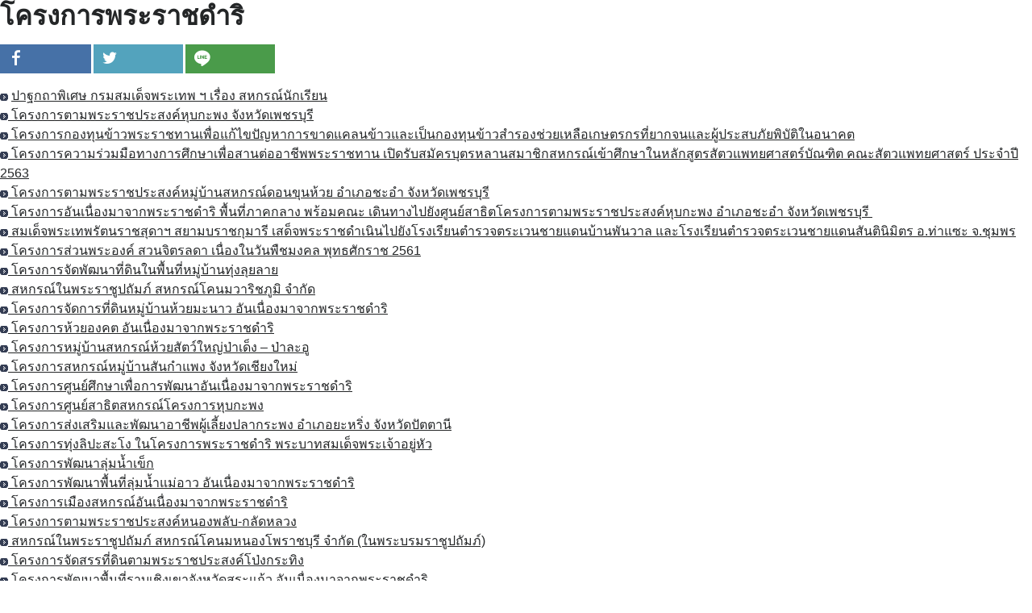

--- FILE ---
content_type: text/html; charset=utf-8
request_url: https://buriram.web.cpd.go.th/content_page/item/740-16-1-67.html?preview=1&tmpl=component
body_size: 6948
content:
<!DOCTYPE html>
<html lang="th-th" dir="ltr">
<head>
    <meta charset="utf-8">
	<meta name="author" content="admincpd">
	<title>Uncategorised - โครงการพระราชดำริ </title>
	<link href="https://buriram.web.cpd.go.th/content_page/item/740-16-1-67.html" rel="canonical">
	<link href="/media/system/images/joomla-favicon.svg" rel="icon" type="image/svg+xml">
	<link href="/media/system/images/favicon.ico" rel="alternate icon" type="image/vnd.microsoft.icon">
	<link href="/media/system/images/joomla-favicon-pinned.svg" rel="mask-icon" color="#000">

    <meta name="viewport" content="width=device-width, initial-scale=1.0">
    <link href="/media/system/css/joomla-fontawesome.min.css?7d3118c4321d43254fa5068951df4c5b" rel="lazy-stylesheet" /><noscript><link href="/media/system/css/joomla-fontawesome.min.css?7d3118c4321d43254fa5068951df4c5b" rel="stylesheet" /></noscript>
	<link href="/media/templates/site/cassiopeia/css/global/colors_standard.min.css?7d3118c4321d43254fa5068951df4c5b" rel="stylesheet" />
	<link href="/media/templates/site/cassiopeia/css/template.min.css?7d3118c4321d43254fa5068951df4c5b" rel="stylesheet" />
	<link href="/media/templates/site/cassiopeia/css/vendor/joomla-custom-elements/joomla-alert.min.css?0.2.0" rel="stylesheet" />
	<link href="/components/com_flexicontent/librairies/jquery/css/ui-lightness/jquery-ui-1.13.1.css" rel="stylesheet" />
	<link href="/components/com_flexicontent/assets/css/flexicontent.css?23e6ec572f179b6be252e55017b77cec" rel="stylesheet" />
	<link href="/components/com_flexicontent/assets/css/j4x.css?23e6ec572f179b6be252e55017b77cec" rel="stylesheet" />
	<link href="/components/com_flexicontent/librairies/select2/select2.css?3.5.4" rel="stylesheet" />
	<link href="/components/com_flexicontent/assets/css/fcvote.css?23e6ec572f179b6be252e55017b77cec" rel="stylesheet" />
	<link href="/components/com_flexicontent/librairies/bootstrap-toggle/css/bootstrap2-toggle.min.css" rel="stylesheet" />
	<link href="/components/com_flexicontent/templates/grid/css/item.css" rel="stylesheet" />
	<link href="/components/com_flexicontent/assets/css/tabber.css?23e6ec572f179b6be252e55017b77cec" rel="stylesheet" />
	<link href="/plugins/system/ampz/ampz/css/ampz.min.css" rel="stylesheet" />
	<link href="//fonts.googleapis.com/css?family=Open+Sans:400,600,700" rel="stylesheet" />
	<link href="/media/plg_system_jcepro/site/css/content.min.css?badb4208be409b1335b815dde676300e" rel="stylesheet" />
	<style>:root {
		--hue: 214;
		--template-bg-light: #f0f4fb;
		--template-text-dark: #495057;
		--template-text-light: #ffffff;
		--link-color: var(--link-color);
		--template-special-color: #001B4C;
		
	}</style>
	<style>
			/* This is via voting field parameter, please edit field configuration to override them */
			.voting-row div.fcvote.fcvote-box-main {
				line-height:24px!important;
			}
			.voting-row div.fcvote.fcvote-box-main > ul.fcvote_list {
				height:24px!important;
				width:120px!important;
			}
			.voting-row div.fcvote.fcvote-box-main > ul.fcvote_list > li.voting-links a,
			.voting-row div.fcvote.fcvote-box-main > ul.fcvote_list > li.current-rating {
				height:24px!important;
				line-height:24px!important;
			}
			.voting-row div.fcvote.fcvote-box-main > ul.fcvote_list,
			.voting-row div.fcvote.fcvote-box-main > ul.fcvote_list > li.voting-links a:hover,
			.voting-row div.fcvote.fcvote-box-main > ul.fcvote_list > li.current-rating {
				background-image:url(/components/com_flexicontent/assets/images/star-medium.png)!important;
			}
			
			/* This is via voting field parameter, please edit field configuration to override them */
			.voting-row div.fcvote > ul.fcvote_list {
				height:24px!important;
				width:120px!important;
			}
			.voting-row div.fcvote > ul.fcvote_list > li.voting-links a,
			.voting-row div.fcvote > ul.fcvote_list > li.current-rating {
				height:24px!important;
				line-height:24px!important;
			}
			.voting-row div.fcvote > ul.fcvote_list,
			.voting-row div.fcvote > ul.fcvote_list > li.voting-links a:hover,
			.voting-row div.fcvote > ul.fcvote_list > li.current-rating {
				background-image:url(/components/com_flexicontent/assets/images/star-medium.png)!important;
			}
			.voting-row div.fcvote ul.fcvote_list > .voting-links a.star1 { width: 20%!important; z-index: 6; }
.voting-row div.fcvote ul.fcvote_list > .voting-links a.star2 { width: 40%!important; z-index: 5; }
.voting-row div.fcvote ul.fcvote_list > .voting-links a.star3 { width: 60%!important; z-index: 4; }
.voting-row div.fcvote ul.fcvote_list > .voting-links a.star4 { width: 80%!important; z-index: 3; }
.voting-row div.fcvote ul.fcvote_list > .voting-links a.star5 { width: 100%!important; z-index: 2; }
</style>
	<style>
        #ampz_inline_mobile { background-color: #ffffff }
        @media (min-width: 600px) {
            #ampz_inline_mobile {
                display: none !important;
            }
        }
        @media (max-width: 600px) {
            #ampz_inline_mobile {
                display: block !important;
            }
        }</style>
	<style>.mfp-content{
			font-family: 'Open Sans', helvetica, arial, sans-serif;

		}</style>

    <script type="application/json" class="joomla-script-options new">{"joomla.jtext":{"FLEXI_FORM_IS_BEING_SUBMITTED":"\u0e23\u0e39\u0e1b\u0e41\u0e1a\u0e1a\u0e08\u0e30\u0e16\u0e39\u0e01\u0e2a\u0e48\u0e07\u0e42\u0e1b\u0e23\u0e14\u0e23\u0e2d\u0e2a\u0e31\u0e01\u0e04\u0e23\u0e39\u0e48 ...","FLEXI_LOADING":"\u0e01\u0e33\u0e25\u0e31\u0e07\u0e42\u0e2b\u0e25\u0e14","FLEXI_NOT_AN_IMAGE_FILE":"FLEXI_NOT_AN_IMAGE_FILE","FLEXI_IMAGE":"\u0e1e\u0e32\u0e23\u0e32\u0e21\u0e34\u0e40\u0e15\u0e2d\u0e23\u0e4c\u0e23\u0e39\u0e1b\u0e20\u0e32\u0e1e","FLEXI_LOADING_IMAGES":"FLEXI_LOADING_IMAGES","FLEXI_THUMBNAILS":"FLEXI_THUMBNAILS","FLEXI_NO_ITEMS_SELECTED":"FLEXI_NO_ITEMS_SELECTED","FLEXI_ARE_YOU_SURE":"FLEXI_ARE_YOU_SURE","FLEXI_APPLYING_FILTERING":"\u0e43\u0e0a\u0e49\u0e01\u0e32\u0e23\u0e01\u0e23\u0e2d\u0e07","FLEXI_TYPE_TO_LIST":"... \u0e23\u0e32\u0e22\u0e01\u0e32\u0e23\u0e0a\u0e19\u0e34\u0e14","FLEXI_TYPE_TO_FILTER":"... \u0e0a\u0e19\u0e34\u0e14\u0e17\u0e35\u0e48\u0e08\u0e30\u0e01\u0e23\u0e2d\u0e07","FLEXI_UPDATING_CONTENTS":"\u0e2d\u0e31\u0e1b\u0e40\u0e14\u0e15\u0e40\u0e19\u0e37\u0e49\u0e2d\u0e2b\u0e32....","FLEXI_YOUR_BROWSER_DOES_NOT_SUPPORT_AJAX":"\u0e40\u0e1a\u0e23\u0e32\u0e27\u0e4c\u0e40\u0e0b\u0e2d\u0e23\u0e4c\u0e02\u0e2d\u0e07\u0e04\u0e38\u0e13\u0e44\u0e21\u0e48\u0e2a\u0e19\u0e31\u0e1a\u0e2a\u0e19\u0e38\u0e19 Ajax","FLEXI_ADDED_TO_YOUR_FAVOURITES":"\u0e40\u0e1e\u0e34\u0e48\u0e21\u0e40\u0e1b\u0e47\u0e19\u0e23\u0e32\u0e22\u0e01\u0e32\u0e23\u0e42\u0e1b\u0e23\u0e14\u0e02\u0e2d\u0e07\u0e04\u0e38\u0e13","FLEXI_YOU_NEED_TO_LOGIN":"\u0e04\u0e38\u0e13\u0e15\u0e49\u0e2d\u0e07\u0e40\u0e02\u0e49\u0e32\u0e2a\u0e39\u0e48\u0e23\u0e30\u0e1a\u0e1a\u0e01\u0e48\u0e2d\u0e19 \u0e16\u0e36\u0e07\u0e08\u0e30\u0e16\u0e39\u0e01\u0e40\u0e1e\u0e34\u0e48\u0e21\u0e25\u0e07\u0e43\u0e19\u0e23\u0e32\u0e22\u0e01\u0e32\u0e23\u0e42\u0e1b\u0e23\u0e14\u0e02\u0e2d\u0e07\u0e04\u0e38\u0e13","FLEXI_REMOVED_FROM_YOUR_FAVOURITES":"\u0e25\u0e1a\u0e2d\u0e2d\u0e01\u0e08\u0e32\u0e01\u0e23\u0e32\u0e22\u0e01\u0e32\u0e23\u0e42\u0e1b\u0e23\u0e14\u0e02\u0e2d\u0e07\u0e04\u0e38\u0e13","FLEXI_USERS":"\u0e2a\u0e21\u0e32\u0e0a\u0e34\u0e01","FLEXI_FAVOURE":"\u0e40\u0e1e\u0e34\u0e48\u0e21\u0e43\u0e19\u0e23\u0e32\u0e22\u0e01\u0e32\u0e23\u0e42\u0e1b\u0e23\u0e14","FLEXI_REMOVE_FAVOURITE":"\u0e25\u0e1a\u0e23\u0e32\u0e22\u0e01\u0e32\u0e23\u0e19\u0e35\u0e49\u0e08\u0e32\u0e01\u0e23\u0e32\u0e22\u0e01\u0e32\u0e23\u0e42\u0e1b\u0e23\u0e14\u0e02\u0e2d\u0e07\u0e04\u0e38\u0e13","FLEXI_FAVS_YOU_HAVE_SUBSCRIBED":"You have subscribed","FLEXI_FAVS_CLICK_TO_SUBSCRIBE":"Click to subscribe","FLEXI_TOTAL":"\u0e17\u0e31\u0e49\u0e07\u0e2b\u0e21\u0e14","ERROR":"\u0e21\u0e35\u0e02\u0e49\u0e2d\u0e1c\u0e34\u0e14\u0e1e\u0e25\u0e32\u0e14","MESSAGE":"\u0e02\u0e49\u0e2d\u0e04\u0e27\u0e32\u0e21","NOTICE":"\u0e41\u0e08\u0e49\u0e07\u0e43\u0e2b\u0e49\u0e17\u0e23\u0e32\u0e1a","WARNING":"\u0e04\u0e33\u0e40\u0e15\u0e37\u0e2d\u0e19","JCLOSE":"\u0e1b\u0e34\u0e14","JOK":"\u0e15\u0e01\u0e25\u0e07","JOPEN":"\u0e40\u0e1b\u0e34\u0e14"},"system.paths":{"root":"","rootFull":"https:\/\/buriram.web.cpd.go.th\/","base":"","baseFull":"https:\/\/buriram.web.cpd.go.th\/"},"csrf.token":"7424b9650a415832223a3fc6ace78566"}</script>
	<script src="/media/system/js/core.min.js?ee06c8994b37d13d4ad21c573bbffeeb9465c0e2"></script>
	<script src="/media/system/js/messages-es5.min.js?c29829fd2432533d05b15b771f86c6637708bd9d" nomodule defer></script>
	<script src="/media/vendor/jquery/js/jquery.min.js?3.7.1"></script>
	<script src="/media/legacy/js/jquery-noconflict.min.js?647005fc12b79b3ca2bb30c059899d5994e3e34d"></script>
	<script src="/media/templates/site/cassiopeia/js/template.min.js?7d3118c4321d43254fa5068951df4c5b" defer></script>
	<script src="/media/system/js/messages.min.js?7f7aa28ac8e8d42145850e8b45b3bc82ff9a6411" type="module"></script>
	<script src="/components/com_flexicontent/librairies/jquery/js/jquery-ui-1.13.1/jquery-ui.min.js"></script>
	<script src="/components/com_flexicontent/assets/js/flexi-lib.js?23e6ec572f179b6be252e55017b77cec"></script>
	<script src="/components/com_flexicontent/librairies/mousewheel/jquery.mousewheel.min.js"></script>
	<script src="/components/com_flexicontent/librairies/select2/select2.min.js?3.5.4"></script>
	<script src="/components/com_flexicontent/librairies/select2/select2.sortable.js?3.5.4"></script>
	<script src="/components/com_flexicontent/librairies/select2/select2_locale_th.js?3.5.4"></script>
	<script src="/components/com_flexicontent/assets/js/tmpl-common.js?23e6ec572f179b6be252e55017b77cec"></script>
	<script src="/components/com_flexicontent/assets/js/jquery-easing.js?23e6ec572f179b6be252e55017b77cec"></script>
	<script src="/components/com_flexicontent/assets/js/fcvote.js?23e6ec572f179b6be252e55017b77cec"></script>
	<script src="/components/com_flexicontent/librairies/bootstrap-toggle/js/bootstrap2-toggle.min.js"></script>
	<script src="/components/com_flexicontent/assets/js/fcfav.js?23e6ec572f179b6be252e55017b77cec"></script>
	<script src="/components/com_flexicontent/assets/js/tabber-minimized.js?23e6ec572f179b6be252e55017b77cec"></script>
	<script src="/plugins/system/ampz/ampz/js/ampz.min.js"></script>
	<script src="/media/com_widgetkit/js/maps.js" defer></script>
	<script>
				var jbase_url_fc = "https:\/\/buriram.web.cpd.go.th\/";
				var jroot_url_fc = "https:\/\/buriram.web.cpd.go.th\/";
				var jclient_path_fc = "";
			</script>
	<script>
					var fc_sef_lang = 'th';
					var fc_root_uri = '';
					var fc_base_uri = '';
					var FC_URL_VARS = [];
				</script>
	<script>
					jQuery( document ).ready(function() {
						jQuery("body").prepend('\
							<div id="fc_filter_form_blocker" style="display: none;">\
								<div class="fc_blocker_overlay" style="background-color: rgba(0, 0, 0, 0.3);"></div>\
								<div class="fc_blocker_content" style="background-color: rgba(255, 255, 255, 1); color: rgba(0, 0, 0, 1);">\
									\
									<div class="fc_blocker_mssg" style="" >ใช้การกรอง</div>\
									<div class="fc_blocker_bar"><div style="background-color: rgba(0, 153, 255, 1);"></div></div>\
								</div>\
							</div>\
						');
					});
				</script>
	<script>
				if (typeof jQuery.fn.chosen == 'function') {
					jQuery.fn.chosen_fc = jQuery.fn.chosen;
					jQuery.fn.chosen = function(){
						var args = arguments;
						var result;
						jQuery(this).each(function() {
							if (jQuery(this).hasClass('use_select2_lib') || jQuery(this).hasClass('fc_no_js_attach')) return;
							result = jQuery(this).chosen_fc(args);
						});
						return result;
					};
				}
				
					jQuery(document).ready(function()
					{
						window.skip_select2_js = 0;
						fc_attachSelect2('body');
					});
				</script>
	<script>
					jQuery(document).ready(function(){
						jQuery('input.fc_checkboxtoggle').bootstrapToggle();
					});
				</script>
	<script>
		var fcfav_toggle_style = 2;
		var fcfav_status_info = 0;
		var fcfav_toggle_info = 1;
	</script>
	<script> document.write('<style type="text/css">.fctabber{display:none;}<\/style>'); </script>
	<script>
		var fc_validateOnSubmitForm = 1;
	</script>
	<script>var ampzSettings = {"ampzCounts":"","ampzNetworks":["facebook","twitter","line"],"ampzEntranceDelay":"1.5s","ampzEntranceDelayMobile":"1.5s","ampzMobileOnlyButtons":"","ampzMobileWidth":"600","ampzFlyinEntranceEffect":"ampz_flyin_right bounceInUp","ampzThresholdTotalShares":"0","ampzBaseUrl":"https:\/\/buriram.web.cpd.go.th\/","ampzShareUrl":"https%3A%2F%2Fburiram.web.cpd.go.th%2Fcontent_page%2Fitem%2F740-16-1-67.html%3Fpreview%3D1%26tmpl%3Dcomponent","ampzOpenInNewTab":"","ampzFbAT":"0","ampzCacheLifetime":"3600","ampzCachedCounts":"","ampzFlyInTriggerBottom":"","ampzFlyInTriggerTime":"","ampzFlyInTriggerTimeSeconds":"10000","ampzActiveComponent":"com_flexicontent","ampzFlyInDisplayMobile":"","ampzInlineDisplayMobile":"","ampzInlineDisableExpandOnHover":"","ampzSidebarDisplayMobile":"","ampzFlyInCookieType":"never","ampzFlyInCookieDuration":"5","ampzSideBarVisibility":"inline","ampzMobileVisibility":"inline","ampzSideBarStartClosed":""};</script>
	<!--[if IE 8]>
				<link href="/components/com_flexicontent/assets/css/ie8.css?23e6ec572f179b6be252e55017b77cec" rel="stylesheet" />
				<![endif]-->
	<meta property="og:title" content="โครงการพระราชดำริ" />
	<meta property="og:description" content=" ปาฐกถาพิเศษ กรมสมเด็จพระเทพ ฯ เรื่อง สหกรณ์นักเรียน โครงการตามพระราชประสงค์หุบกะพง จังหวัดเพชรบุรี โครงการกองทุนข้าวพระราชทานเพื่อแก้ไขปัญหาการขาดแคลนข้าวและเป็นกองทุนข้าวสำรองช่วยเหลือเกษตรกรที่ยากจนและผู้ประสบภัยพิบัติในอนาคต โครงการความร่วมมือทางการศึกษาเพื่อสานต่ออาชีพพระราชทาน ..." />


<!-- BEGIN Advanced Google Analytics - http://deconf.com/advanced-google-analytics-joomla/ -->

<script async src="https://www.googletagmanager.com/gtag/js?id=G-FWK5W46N32"></script>
<script>
  window.dataLayer = window.dataLayer || [];
  function gtag(){dataLayer.push(arguments);}
  gtag('js', new Date());
  gtag('config', 'G-FWK5W46N32', {
  'anonymize_ip': true,
  'custom_map': {'dimension1':'aiwp_dim_1','dimension2':'aiwp_dim_2','dimension3':'aiwp_dim_3','dimension4':'aiwp_dim_4'}
  });
  gtag('event', 'aiwp_dimensions', {'aiwp_dim_1':'admincpd','aiwp_dim_2':'Uncategorised','aiwp_dim_3':'2024','aiwp_dim_4':'guest'});

  if (window.performance) {
    var timeSincePageLoad = Math.round(performance.now());
    gtag('event', 'timing_complete', {
      'name': 'load',
      'value': timeSincePageLoad,
      'event_category': 'JS Dependencies'
    });
  }
</script>
<!-- END Advanced Google Analytics -->


<link href="https://fonts.googleapis.com/css2?family=Charm&amp;display=swap" rel="stylesheet">
        <style>
            html {
                filter: grayscale(56%) !important;
                -webkit-filter: grayscale(56%) !important;
                transition: filter 0.5s ease;
            }
            .grayscale-bar {
                background-color: #000;
                color: #fff;
                width: 100vw;
                height: 50px;
                text-align: center;
                font-family: "Charm", sans-serif;
                display: flex;
                justify-content: center;
                align-items: center;
                gap: 10px;
                z-index: 99999;
                position: relative;
                overflow: hidden;
            }
            .grayscale-bar img {
                max-width: 100px;
                height: auto;
            }
            .grayscale-bar span {
                display: inline-block;
                font-size: calc(50px / 2.5);
                line-height: 1.2;
            }
        </style></head>
<body class="item-id-740 type-id-3 type-alias-Articles ">
    <div id="system-message-container" aria-live="polite"></div>

    
<div id="flexicontent" class="flexicontent fc-item-block news fcitems fcitem740 fctype3 fcmaincat2 menuitem175 " itemscope itemtype="http://schema.org/Article">
	
		
  	
		
				
				
		
		
		
		
	
			<!-- BOF item title -->
		<h2 class="contentheading">
			<span class="fc_item_title" itemprop="name">
			โครงการพระราชดำริ			</span>
		</h2><!-- start ampz inline_top --><div id="ampz_inline_top" style= "font-family: 'Open Sans', helvetica, arial, sans-serif" class=""  data-combineafter="4" data-buttontemplate="template_amsterdam" data-buttonsize="ampz_btn_big" data-buttonwidth="orig_width">  <div class="ampz_container ampz_no_count"><ul>
                            <li class="">
        					    <a aria-label="inline_top_facebook" class="template_amsterdam ampz_btn ampz_btn_big ampz_facebook ampz_colorbg" data-url="https%3A%2F%2Fburiram.web.cpd.go.th%2Fcontent_page%2Fitem%2F740-16-1-67.html%3Fpreview%3D1%26tmpl%3Dcomponent" data-basecount="0" data-shareposition="inline_top"  data-sharetype="facebook" data-text="Uncategorised+-+%E0%B9%82%E0%B8%84%E0%B8%A3%E0%B8%87%E0%B8%81%E0%B8%B2%E0%B8%A3%E0%B8%9E%E0%B8%A3%E0%B8%B0%E0%B8%A3%E0%B8%B2%E0%B8%8A%E0%B8%94%E0%B8%B3%E0%B8%A3%E0%B8%B4+"  href="#">
        					        <i class="ampz ampz-icoon ampz-icoon-facebook"></i>
                          <span class="ampz_network_label">FACEBOOK</span></a>
                        
                            <li class="">
        					    <a aria-label="inline_top_twitter" class="template_amsterdam ampz_btn ampz_btn_big ampz_twitter ampz_colorbg" data-url="https%3A%2F%2Fburiram.web.cpd.go.th%2Fcontent_page%2Fitem%2F740-16-1-67.html%3Fpreview%3D1%26tmpl%3Dcomponent" data-basecount="0" data-shareposition="inline_top"  data-sharetype="twitter" data-text="Uncategorised+-+%E0%B9%82%E0%B8%84%E0%B8%A3%E0%B8%87%E0%B8%81%E0%B8%B2%E0%B8%A3%E0%B8%9E%E0%B8%A3%E0%B8%B0%E0%B8%A3%E0%B8%B2%E0%B8%8A%E0%B8%94%E0%B8%B3%E0%B8%A3%E0%B8%B4+"  href="#">
        					        <i class="ampz ampz-icoon ampz-icoon-twitter"></i>
                          <span class="ampz_network_label">TWITTER</span></a>
                        
                            <li class="">
        					    <a aria-label="inline_top_line" class="template_amsterdam ampz_btn ampz_btn_big ampz_line ampz_colorbg" data-url="https%3A%2F%2Fburiram.web.cpd.go.th%2Fcontent_page%2Fitem%2F740-16-1-67.html%3Fpreview%3D1%26tmpl%3Dcomponent" data-basecount="0" data-shareposition="inline_top"  data-sharetype="line" data-text="Uncategorised+-+%E0%B9%82%E0%B8%84%E0%B8%A3%E0%B8%87%E0%B8%81%E0%B8%B2%E0%B8%A3%E0%B8%9E%E0%B8%A3%E0%B8%B0%E0%B8%A3%E0%B8%B2%E0%B8%8A%E0%B8%94%E0%B8%B3%E0%B8%A3%E0%B8%B4+"  href="#">
        					        <i class="ampz ampz-icoon ampz-icoon-line"></i>
                          <span class="ampz_network_label">LINE</span></a>
                        
                    </ul>
                </div>
            </div><!-- end ampz inline_top -->
		<!-- EOF item title -->
		
	
  

	

		
	
		
	
		
	
	
	<div class="fcclear"></div>
	
		
		
	
	<div class="fcclear"></div>
	
	
		
	
	<div class="fcclear"></div>
	
	
			<!-- BOF description -->
		<div class="description ">
										<div class="desc-content field_text"><p><img src="https://cpd.go.th/images2/2021/bullet_icon.png" alt="bullet icon" width="10" height="9" />&nbsp;<a href="https://youtu.be/ipMDq-J_h_s" target="_blank" rel="noopener">ปาฐกถาพิเศษ กรมสมเด็จพระเทพ ฯ เรื่อง สหกรณ์นักเรียน</a><br /><a href="https://www.facebook.com/cpd.th/videos/564872931103125/" target="_blank" rel="noopener"><img src="https://cpd.go.th/images2/2021/bullet_icon.png" alt="bullet icon" width="10" height="9" />&nbsp;โครงการตามพระราชประสงค์หุบกะพง จังหวัดเพชรบุรี</a><br /><a href="https://www.youtube.com/watch?v=dsErrZFWCPw" target="_blank" rel="noopener"><img src="https://cpd.go.th/images2/2021/bullet_icon.png" alt="bullet icon" width="10" height="9" />&nbsp;โครงการกองทุนข้าวพระราชทานเพื่อแก้ไขปัญหาการขาดแคลนข้าวและเป็นกองทุนข้าวสำรองช่วยเหลือเกษตรกรที่ยากจนและผู้ประสบภัยพิบัติในอนาคต</a><br /><a href="https://www.facebook.com/khaokhamthaipbs/videos/173997613927199/" target="_blank" rel="noopener"><img src="https://cpd.go.th/images2/2021/bullet_icon.png" alt="bullet icon" width="10" height="9" />&nbsp;โครงการความร่วมมือทางการศึกษาเพื่อสานต่ออาชีพพระราชทาน เปิดรับสมัครบุตรหลานสมาชิกสหกรณ์เข้าศึกษาในหลักสูตรสัตวแพทยศาสตร์บัณฑิต คณะสัตวแพทยศาสตร์ ประจำปี 2563</a><br /><a href="https://www.youtube.com/watch?v=3HqDoY1rdrQ" target="_blank" rel="noopener"><img src="https://cpd.go.th/images2/2021/bullet_icon.png" alt="bullet icon" width="10" height="9" />&nbsp;โครงการตามพระราชประสงค์หมู่บ้านสหกรณ์ดอนขุนห้วย อำเภอชะอำ จังหวัดเพชรบุรี</a><br /><a href="https://youtu.be/0hoaTzYHvgI" target="_blank" rel="noopener"><img src="https://cpd.go.th/images2/2021/bullet_icon.png" alt="bullet icon" width="10" height="9" />&nbsp;โครงการอันเนื่องมาจากพระราชดำริ พื้นที่ภาคกลาง พร้อมคณะ เดินทางไปยังศูนย์สาธิตโครงการตามพระราชประสงค์หุบกะพง อำเภอชะอำ จังหวัดเพชรบุรี&nbsp;</a><br /><a href="https://youtu.be/cb8NH2d6ffA" target="_blank" rel="noopener"><img src="https://cpd.go.th/images2/2021/bullet_icon.png" alt="bullet icon" width="10" height="9" />&nbsp;สมเด็จพระเทพรัตนราชสุดาฯ สยามบราชกุมารี เสด็จพระราชดำเนินไปยังโรงเรียนตำรวจตระเวนชายแดนบ้านพันวาล และโรงเรียนตำรวจตระเวนชายแดนสันตินิมิตร อ.ท่าแซะ จ.ชุมพร</a><br /><a href="https://youtu.be/F6iW5n6e5mE" target="_blank" rel="noopener"><img src="https://cpd.go.th/images2/2021/bullet_icon.png" alt="bullet icon" width="10" height="9" />&nbsp;โครงการส่วนพระองค์ สวนจิตรลดา เนื่องในวันพืชมงคล พุทธศักราช 2561</a><a href="https://cpd.go.th/cpdth2560/images/royalproject/tunglai.pdf" target="_blank" rel="noopener"><br /><img src="https://cpd.go.th/images2/2021/bullet_icon.png" alt="bullet icon" width="10" height="9" />&nbsp;โครงการจัดพัฒนาที่ดินในพื้นที่หมู่บ้านทุ่งลุยลาย</a><br /><a href="https://cpd.go.th/cpdth2560/images/royalproject/milk_cow.pdf" target="_blank" rel="noopener"><img src="https://cpd.go.th/images2/2021/bullet_icon.png" alt="bullet icon" width="10" height="9" />&nbsp;สหกรณ์ในพระราชูปถัมภ์ สหกรณ์โคนมวาริชภูมิ จำกัด</a><br /><a href="https://cpd.go.th/cpdth2560/images/royalproject/huamanow.pdf" target="_blank" rel="noopener"><img src="https://cpd.go.th/images2/2021/bullet_icon.png" alt="bullet icon" width="10" height="9" />&nbsp;โครงการจัดการที่ดินหมู่บ้านห้วยมะนาว อันเนื่องมาจากพระราชดำริ</a><br /><a href="https://cpd.go.th/cpdth2560/images/royalproject/huai_ongkod.pdf" target="_blank" rel="noopener"><img src="https://cpd.go.th/images2/2021/bullet_icon.png" alt="bullet icon" width="10" height="9" />&nbsp;โครงการห้วยองคต อันเนื่องมาจากพระราชดำริ</a><br /><a href="https://cpd.go.th/cpdth2560/images/royalproject/pa_lau.pdf" target="_blank" rel="noopener"><img src="https://cpd.go.th/images2/2021/bullet_icon.png" alt="bullet icon" width="10" height="9" />&nbsp;โครงการหมู่บ้านสหกรณ์ห้วยสัตว์ใหญ่ป่าเด็ง – ป่าละอู</a><br /><a href="https://cpd.go.th/cpdth2560/images/royalproject/sunkapang.pdf" target="_blank" rel="noopener"><img src="https://cpd.go.th/images2/2021/bullet_icon.png" alt="bullet icon" width="10" height="9" />&nbsp;โครงการสหกรณ์หมู่บ้านสันกำแพง จังหวัดเชียงใหม่</a><br /><a href="https://cpd.go.th/cpdth2560/images/royalproject/center_develope.pdf" target="_blank" rel="noopener"><img src="https://cpd.go.th/images2/2021/bullet_icon.png" alt="bullet icon" width="10" height="9" />&nbsp;โครงการศูนย์ศึกษาเพื่อการพัฒนาอันเนื่องมาจากพระราชดำริ</a><br /><a href="https://cpd.go.th/cpdth2560/images/royalproject/hubkrapong.pdf" target="_blank" rel="noopener"><img src="https://cpd.go.th/images2/2021/bullet_icon.png" alt="bullet icon" width="10" height="9" />&nbsp;โครงการศูนย์สาธิตสหกรณ์โครงการหุบกะพง</a><br /><a href="https://cpd.go.th/cpdth2560/images/royalproject/plakrapong.pdf" target="_blank" rel="noopener"><img src="https://cpd.go.th/images2/2021/bullet_icon.png" alt="bullet icon" width="10" height="9" />&nbsp;โครงการส่งเสริมและพัฒนาอาชีพผู้เลี้ยงปลากระพง อำเภอยะหริ่ง จังหวัดปัตตานี</a><br /><a href="https://cpd.go.th/cpdth2560/images/royalproject/lipolango.pdf" target="_blank" rel="noopener"><img src="https://cpd.go.th/images2/2021/bullet_icon.png" alt="bullet icon" width="10" height="9" />&nbsp;โครงการทุ่งลิปะสะโง ในโครงการพระราชดำริ พระบาทสมเด็จพระเจ้าอยู่หัว</a><br /><a href="https://cpd.go.th/cpdth2560/images/royalproject/namkek.pdf" target="_blank" rel="noopener"><img src="https://cpd.go.th/images2/2021/bullet_icon.png" alt="bullet icon" width="10" height="9" />&nbsp;โครงการพัฒนาลุ่มน้ำเข็ก</a><br /><a href="https://cpd.go.th/cpdth2560/images/royalproject/mae_aw.pdf" target="_blank" rel="noopener"><img src="https://cpd.go.th/images2/2021/bullet_icon.png" alt="bullet icon" width="10" height="9" />&nbsp;โครงการพัฒนาพื้นที่ลุ่มน้ำแม่อาว อันเนื่องมาจากพระราชดำริ</a><br /><a href="https://cpd.go.th/cpdth2560/images/royalproject/muang_sahakorn.pdf" target="_blank" rel="noopener"><img src="https://cpd.go.th/images2/2021/bullet_icon.png" alt="bullet icon" width="10" height="9" />&nbsp;โครงการเมืองสหกรณ์อันเนื่องมาจากพระราชดำริ</a><br /><a href="https://cpd.go.th/cpdth2560/images/royalproject/nongplub.pdf" target="_blank" rel="noopener"><img src="https://cpd.go.th/images2/2021/bullet_icon.png" alt="bullet icon" width="10" height="9" />&nbsp;โครงการตามพระราชประสงค์หนองพลับ-กลัดหลวง</a><br /><a href="https://cpd.go.th/cpdth2560/images/royalproject/nongpo.pdf" target="_blank" rel="noopener"><img src="https://cpd.go.th/images2/2021/bullet_icon.png" alt="bullet icon" width="10" height="9" />&nbsp;สหกรณ์ในพระราชูปถัมภ์ สหกรณ์โคนมหนองโพราชบุรี จำกัด (ในพระบรมราชูปถัมภ์)</a><br /><a href="https://cpd.go.th/cpdth2560/images/royalproject/pongkathing.pdf"><img src="https://cpd.go.th/images2/2021/bullet_icon.png" alt="bullet icon" width="10" height="9" />&nbsp;โครงการจัดสรรที่ดินตามพระราชประสงค์โป่งกระทิง</a><br /><a href="https://cpd.go.th/cpdth2560/images/royalproject/sakaew.pdf" target="_blank" rel="noopener"><img src="https://cpd.go.th/images2/2021/bullet_icon.png" alt="bullet icon" width="10" height="9" />&nbsp;โครงการพัฒนาพื้นที่ราบเชิงเขาจังหวัดสระแก้ว อันเนื่องมาจากพระราชดำริ</a><br /><a href="https://cpd.go.th/cpdth2560/images/royalproject/chulaporn.pdf" target="_blank" rel="noopener"><img src="https://cpd.go.th/images2/2021/bullet_icon.png" alt="bullet icon" width="10" height="9" />&nbsp;โครงการหมู่บ้านจุฬาภรณ์พัฒนา และหมู่บ้านทับทิมสยาม</a></p></div>
					</div>
		<!-- EOF description -->
		
	
	<div class="fcclear"></div>
	
	
		
	
	<div class="fcclear"></div>
	
	
		
		
	
	<div class="fcclear"></div>
	
	
		
	
		
	
	
	
		
	
	
		
	
</div>

<!-- start ampz inline_mobile --><div id="ampz_inline_mobile" style= "font-family: 'Open Sans', helvetica, arial, sans-serif" class="animated slideInUp"  data-combineafter="4" data-buttontemplate="template_amsterdam" data-buttonsize="ampz_btn_big" data-buttonwidth="auto">  <div class="ampz_container ampz_no_count"><ul>
                            <li class="">
        					    <a aria-label="inline_mobile_facebook" class="template_amsterdam ampz_btn ampz_btn_big ampz_facebook ampz_colorbg" data-url="https%3A%2F%2Fburiram.web.cpd.go.th%2Fcontent_page%2Fitem%2F740-16-1-67.html%3Fpreview%3D1%26tmpl%3Dcomponent" data-basecount="0" data-shareposition="inline_mobile"  data-sharetype="facebook" data-text="Uncategorised+-+%E0%B9%82%E0%B8%84%E0%B8%A3%E0%B8%87%E0%B8%81%E0%B8%B2%E0%B8%A3%E0%B8%9E%E0%B8%A3%E0%B8%B0%E0%B8%A3%E0%B8%B2%E0%B8%8A%E0%B8%94%E0%B8%B3%E0%B8%A3%E0%B8%B4+"  href="#">
        					        <i class="ampz ampz-icoon ampz-icoon-facebook"></i>
                          <span class="ampz_network_label">FACEBOOK</span></a>
                        
                            <li class="">
        					    <a aria-label="inline_mobile_twitter" class="template_amsterdam ampz_btn ampz_btn_big ampz_twitter ampz_colorbg" data-url="https%3A%2F%2Fburiram.web.cpd.go.th%2Fcontent_page%2Fitem%2F740-16-1-67.html%3Fpreview%3D1%26tmpl%3Dcomponent" data-basecount="0" data-shareposition="inline_mobile"  data-sharetype="twitter" data-text="Uncategorised+-+%E0%B9%82%E0%B8%84%E0%B8%A3%E0%B8%87%E0%B8%81%E0%B8%B2%E0%B8%A3%E0%B8%9E%E0%B8%A3%E0%B8%B0%E0%B8%A3%E0%B8%B2%E0%B8%8A%E0%B8%94%E0%B8%B3%E0%B8%A3%E0%B8%B4+"  href="#">
        					        <i class="ampz ampz-icoon ampz-icoon-twitter"></i>
                          <span class="ampz_network_label">TWITTER</span></a>
                        
                            <li class="">
        					    <a aria-label="inline_mobile_line" class="template_amsterdam ampz_btn ampz_btn_big ampz_line ampz_colorbg" data-url="https%3A%2F%2Fburiram.web.cpd.go.th%2Fcontent_page%2Fitem%2F740-16-1-67.html%3Fpreview%3D1%26tmpl%3Dcomponent" data-basecount="0" data-shareposition="inline_mobile"  data-sharetype="line" data-text="Uncategorised+-+%E0%B9%82%E0%B8%84%E0%B8%A3%E0%B8%87%E0%B8%81%E0%B8%B2%E0%B8%A3%E0%B8%9E%E0%B8%A3%E0%B8%B0%E0%B8%A3%E0%B8%B2%E0%B8%8A%E0%B8%94%E0%B8%B3%E0%B8%A3%E0%B8%B4+"  href="#">
        					        <i class="ampz ampz-icoon ampz-icoon-line"></i>
                          <span class="ampz_network_label">LINE</span></a>
                        
                    </ul>
                </div>
            </div><!-- end ampz inline_mobile --></body>
</html>
